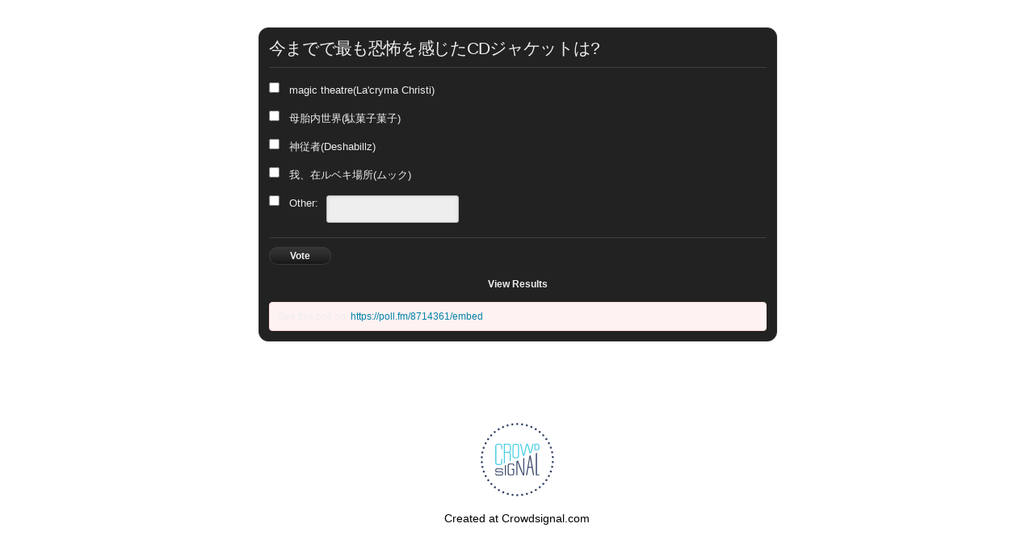

--- FILE ---
content_type: text/html; charset=utf-8
request_url: https://poll.fm/8714361
body_size: 4287
content:
<!DOCTYPE html>
<html lang="en">

<head>
		<meta http-equiv="Content-Type" content="text/html; charset=UTF-8" />
		<link rel="shortcut icon" href="https://app.crowdsignal.com/images/favicon.png" type="image/vnd.microsoft.icon" />
	<link rel="icon" href="https://app.crowdsignal.com/images/favicon.png" type="image/vnd.microsoft.icon" />
	

	<title>
	今までで最も恐怖を感じたCDジャケットは? (poll 8714361)	</title>

	<script type="text/javascript">
		var pd_cdn_url = 'https://poll.fm';
		var pd_cookie_domain = '.poll.fm';

		document.documentElement.className += " js";
	</script>

	<script defer src="https://use.fontawesome.com/releases/v5.3.1/js/all.js" integrity="sha384-kW+oWsYx3YpxvjtZjFXqazFpA7UP/MbiY4jvs+RWZo2+N94PFZ36T6TFkc9O3qoB" crossorigin="anonymous"></script>

	  
<link rel="stylesheet" href="https://poll.fm/css/production/styles.css?m=1710953687" type="text/css" media="all"/>
  <script type="text/javascript" charset="utf-8" src="https://poll.fm/js/jquery/jquery.js"></script>
  <script type="text/javascript" charset="utf-8" src="https://poll.fm/js/validate.js"></script>
  <script type="text/javascript" charset="utf-8" src="https://poll.fm/js/community.js"></script>
<link rel="canonical" href="https://poll.fm/8714361" />
<link rel="alternate" type="application/rss+xml" title="今までで最も恐怖を感じたCDジャケットは?" href="https://poll.fm/8714361/feed" />
<meta name="robots" content="noindex, nofollow, noarchive" />    
<script type="text/javascript" src="https://stats.wp.com/w.js" async defer></script>

<script defer id="bilmur" data-provider="crowdsignal" data-service="admin" src="https://s0.wp.com/wp-content/js/bilmur.min.js?i=8&m=202606"></script><meta name="google-site-verification" content="Vb-nO0TU1JmhUxrqIO0VI06y5UbGraDa62wy5BgLrg0" />
<meta name="viewport" content="width=device-width, initial-scale=1, maximum-scale=5, user-scalable=1"/><style>/*  Plain black medium */

.pds-box{
	font-family: Helvetica, Arial, sans-serif;
	background: #222;
	border: 1px solid #313131;
	width: 300px;
	font-size: 12px;
	text-align: left;
	color: #eee;
	-webkit-border-radius: 12px;
	-moz-border-radius: 12px;
	border-radius: 12px;
}

.pds-box A{
	outline: none;
}

.pds-clear{
	display: block;
	clear: both;
}

.pds-box-outer{
	padding: 12px;
}

.pds-question-top{
	font-size:14px;
	line-height: 120%;
	color: #eee;
	font-weight: bold;
	padding: 5px 0px 15px 0px;
	position:relative;
}

.pds-answer{
	padding: 10px 0px 10px 0px;
	border-top: 1px solid #3f3f3f;
	border-bottom: 1px solid #3f3f3f;
}

.pds-answer label{
	color: #eee;
	font-size: 13px;
	line-height: 150%;
	position: relative;
}

.pds-answer-group{
	display: block;
	padding: 8px 0px 8px 0px;
}

.pds-answer-group BR{
	display: none;
}

.pds-answer-input{
	display: block;
	float:left;
	width: 25px;
}

.pds-input-label{
	display: block;
	float:left;
	width: 245px;
	cursor: pointer;
}

.pds-answer-other{
	padding: 0px 0px 0px 10px;
}

.pds-textfield{
	background: #eee;
	border: 1px solid #111;
	font-size: 12px;
	padding: 2px;
	width: 150px;
	color: #333;
}

.pds-answer-other BR{
	display: none;
}

.pds-other-label{
	display: block;
	float:left;
	cursor: pointer;
}	

.pds-feedback-result {
	float:right;
}

.pds-answer-text { 
	float:left
}

.pds-feedback-group
{
	display: block;
	padding: 8px 0px 8px 0px;
}

.pds-feedback-label{
	display: block;
	padding: 0px 0px 5px 0px;
}

.pds-feedback-per{
	font-weight: bold;
}

.pds-feedback-votes{
	font-weight: normal;
}

.pds-answer-feedback {
	background-color: #444;
	border: 1px solid #111;
	position: relative;
}

.pds-answer-feedback-bar {
	font-size: 2px;
	background: #3478e3;
	height: 18px;
}

.pds-vote {
	padding: 10px 0px;
}

.pds-votebutton-outer {
}

.pds-vote BR{
	display: none;
}

.pds-vote-button {
	color: #eee;
	padding: 3px 25px;
	white-space: nowrap;
	background:#3b3b3b url(https://app.crowdsignal.com/polls/black-but-bg.png) repeat-x scroll left top;
	-webkit-border-radius: 11px;
	-moz-border-radius:11px;
	border-radius: 11px;
	border: 1px solid #3b3b3b;
	cursor: pointer;
	font-size: 12px;
	font-family: 'Lucida Grande',Verdana,Arial;	
	text-decoration: none;
	line-height: 25px;
	font-weight: bold;
	white-space: nowrap;
}

.pds-vote-button:hover{
	border: 1px solid #666;
}

.pds-vote-button-load {
	color: #eee;
	padding: 3px 25px;
	white-space: nowrap;
	-webkit-border-radius: 11px;
	-moz-border-radius:11px;
	border-radius: 11px;
	cursor: pointer;
	font-size: 12px;
	font-family: 'Lucida Grande',Verdana,Arial;	
	text-decoration: none;
	line-height: 25px;
	font-weight: bold;
	white-space: nowrap;
	background:#3B3B3B url(https://app.crowdsignal.com/polls/vote-loader-3b3b3b.gif) no-repeat scroll 50% 50%;
	border: 1px solid #666;
}

.pds-vote-button-load SPAN{
	visibility: hidden;
}

.pds-links {
	padding: 10px 0px 0px 0px;
	display: block;
	text-align: center;
}

.pds-links-back {
	padding: 10px 0px 0px 0px;
	display: block;
	text-align: center;
}

.pds-links A {
	font-family: Helvetica, Arial, sans-serif;
	font-size:12px;
	color: #eee;
	text-decoration: none;
	padding: 0px 4px 0px 4px;
	line-height: 24px;
	display: inline-block;
	font-weight: bold;
}

.pds-links-back A {
	font-family: Helvetica, Arial, sans-serif;
	font-size:12px;
	color: #eee;
	text-decoration: none;
	padding: 0px 4px 0px 4px;
	line-height: 24px;
	display: inline-block;
	font-weight: bold;
}

.pds-links A:hover {
	text-decoration: underline;
}

.pds-links-back A:hover {
	text-decoration: underline;
}

.pds-comments SPAN{
	font-weight: normal;
}

.pds-total-votes{
	padding: 10px 0px 0px 0px;
	position: relative;
}

.pds-total-votes SPAN{
	font-weight: bold;
}</style>	<meta name="twitter:card" content="summary_large_image" />
	<meta name="twitter:site" content="@Crowdsignalcom" />
	<meta name="twitter:description" content="Poll Answers: 神従者(Deshabillz), 母胎内世界(駄菓子菓子), 我、在ルベキ場所(ムック), magic theatre(La&#039;cryma Christi), " />
	<meta name="twitter:title" content="今までで最も恐怖を感じたCDジャケットは?" />
	<meta name="twitter:url" content="https://poll.fm/8714361" />
	<meta name="twitter:image" content="https://app.crowdsignal.com/images/twitter-card.png" />
	
	<!--[if IE 7]>
		<link rel="stylesheet" type="text/css" href="https://poll.fm/css/ie7.css?v=5" />
	<![endif]-->

	<!--[if !IE 7]>
		<style type="text/css">
			#wrap {display:table;height:100%}
		</style>
	<![endif]-->

	<!--[if lt IE 10]>
		<script src="https://html5shim.googlecode.com/svn/trunk/html5.js"></script>
	<![endif]-->

	<meta name="viewport" content="width=device-width, maximum-scale=1.0" />
</head>

<body data-ajax-nonce="fd803e6e24" class="shadow logged-out cs-poll">
	<div class="cs-site-content">
		<!-- Google Tag Manager (noscript) -->
	<noscript><iframe src="https://www.googletagmanager.com/ns.html?id=GTM-WQF7499" height="0" width="0" style="display:none;visibility:hidden"></iframe></noscript>
	<!-- End Google Tag Manager (noscript) -->
			<div id="page">
														
			<div id="stage">
 <script type="text/javascript">

	last_comment_hover = null;

			window.is_poll_fm = true;
	
</script>
<div id="stage-inner">
	<div class="grid">
		<div class="grid-center">
						<!-- lots of divs for style compatibility... -->
			<div id="poll">
			<div class="PDS_Poll">
			<div class="css-box pds-box">
			<div class="css-box-outer pds-box-outer">
			<div class="css-box-inner pds-box-inner">
			<main class="css-box-top pds-box-top">
			<form method="get" name="formPoll" action="">
	<div class="css-question pds-question">
		<div class="css-question-outer pds-question-outer">
			<div class="css-question-inner pds-question-inner">
				<div class="css-question-top pds-question-top" style="">
					
					<h2>今までで最も恐怖を感じたCDジャケットは?</h2>
				</div>
			</div>
		</div>
	</div>

	<div class="css-answer pds-answer">
		<span role="group" aria-label="今までで最も恐怖を感じたCDジャケットは?">
							<div class="css-answer-group pds-answer-group">

										<div class="css-answer-row pds-answer-row">
						<span class="css-answer-input pds-answer-input">
																	<input type="checkbox" name="PDI_answer" id="PDI_answer39678213" value="39678213" />
														</span>
						<label for="PDI_answer39678213"  style="word-break:break-word;">
							<span class="css-answer-span pds-answer-span">magic theatre(La'cryma Christi)</span>
						</label>
						<span class="css-clear pds-clear"></span>
					</div>
				</div>
								<div class="css-answer-group pds-answer-group">

										<div class="css-answer-row pds-answer-row">
						<span class="css-answer-input pds-answer-input">
																	<input type="checkbox" name="PDI_answer" id="PDI_answer39678211" value="39678211" />
														</span>
						<label for="PDI_answer39678211"  style="word-break:break-word;">
							<span class="css-answer-span pds-answer-span">母胎内世界(駄菓子菓子)</span>
						</label>
						<span class="css-clear pds-clear"></span>
					</div>
				</div>
								<div class="css-answer-group pds-answer-group">

										<div class="css-answer-row pds-answer-row">
						<span class="css-answer-input pds-answer-input">
																	<input type="checkbox" name="PDI_answer" id="PDI_answer39678210" value="39678210" />
														</span>
						<label for="PDI_answer39678210"  style="word-break:break-word;">
							<span class="css-answer-span pds-answer-span">神従者(Deshabillz)</span>
						</label>
						<span class="css-clear pds-clear"></span>
					</div>
				</div>
								<div class="css-answer-group pds-answer-group">

										<div class="css-answer-row pds-answer-row">
						<span class="css-answer-input pds-answer-input">
																	<input type="checkbox" name="PDI_answer" id="PDI_answer39678212" value="39678212" />
														</span>
						<label for="PDI_answer39678212"  style="word-break:break-word;">
							<span class="css-answer-span pds-answer-span">我、在ルベキ場所(ムック)</span>
						</label>
						<span class="css-clear pds-clear"></span>
					</div>
				</div>
								<div class="css-answer-group pds-answer-group">
					<div class="css-answer-row pds-answer-row">
						<span class="css-answer-input pds-answer-input">
							<input type="checkbox" name="PDI_answer" id="PDI_answerOther" value="other" />
						</span>
						<label for="PDI_answerOther" class="css-other-label pds-other-label">
							<span class="css-answer-span pds-answer-span">
								Other:							</span>
						</label>
						<span class="css-answer-other pds-answer-other">
							<input class="css-textfield pds-textfield" type="text" maxlength="50" name="PDI_OtherText" id="PDI_OtherText" />
						</span>
						<span class="css-clear pds-clear"></span>
					</div>
				</div>
						</span>
</div>

	
		<div class="css-vote pds-vote">
			<div class="css-votebutton-outer pds-votebutton-outer">
				<a
					href="vote"
					id="pd-vote-button8714361"
					role="button"
					style="cursor:pointer;"
					data-vote="{&quot;id&quot;:8714361,&quot;o&quot;:&quot;1&quot;,&quot;b&quot;:&quot;0&quot;,&quot;m&quot;:&quot;1&quot;,&quot;at&quot;:&quot;10&quot;,&quot;t&quot;:2,&quot;v&quot;:0,&quot;e&quot;:0,&quot;n&quot;:&quot;1b78829661f586e8f2cd008dcfb908d8&quot;}"
					class="vote-button css-vote-button pds-vote-button">
					Vote				</a>
									<span class="css-links pds-links"><a href="/8714361/results" class="css-view-results pds-view-results">View Results</a>
						<br>
						<span class="css-clear pds-clear"></span>
					</span>
					<span class="css-clear pds-clear"></span>
							</div>
		</div>
			<input type='hidden' name='pz' value='481'>

</form>

				<div class="poll-link">
					See this poll on: <a rel="nofollow" target="_blank" href="https://poll.fm/8714361/embed">https://poll.fm/8714361/embed</a>
									</div>
				
			</main> <!-- css-box-top pds-box-top -->
			</div> <!-- css-box-inner pds-box-inner -->
			</div> <!-- css-box-outer pds-box-outer -->
			</div> <!-- css-box pds-box -->
			
						</div> <!-- PDS_Poll -->
			</div> <!-- poll -->
		</div>
						<div class="cs-promo-footer">
		<a href="https://crowdsignal.com?ref=survey-footer">
			<img src="https://app.crowdsignal.com/images/svg/cs-logo-dots.svg" class="cs-promo-footer__dots-logo" alt="Crowdsignal logo" />
		</a>
		<div class="cs-promo-footer__footer" style="">
			<a href="https://crowdsignal.com?ref=survey-footer" class="cs-promo-footer__footer-link" title="Create free online surveys today with Crowdsignal!">
				Created at Crowdsignal.com			</a>
		</div>
	</div>
				</div>
</div>

<script type="text/javascript">
	(function() {
		jQuery( '.dismiss' ).click( function() {
			$( this ).parent().remove();
			return false;
		});

		var number_of_choices = 1;

		jQuery( 'input[name=cname]' ).validate( 'required' );
		jQuery( 'input[name=cemail]' ).validate( 'required' );
		jQuery( 'textarea[name=ctext]' ).validate( 'required' );

		jQuery( '.answers li' ).unbind( 'click' ).click( function( e ) {
			//check that type not exceeded...
			e.stopPropagation();

			if( number_of_choices > 1 ) {
				var input = jQuery( this ).find( 'input[name=PDI_answer]' );

				if ( input.val() == 'other' ) return false;

				answer_click( number_of_choices, input );

				if ( input.is(':checked') )
					input.parents( 'li' ).addClass( 'select' );
				else
					input.parents( 'li' ).removeClass( 'select' );

				return true;
			}
		} );

		jQuery( '.answers li img' ).on( 'click', function( e ) {
			jQuery( this ).closest( 'li' ).find( 'input' ).prop( 'checked', true );
		} );

		jQuery( '.answers :input[name=PDI_OtherText]' ).unbind('blur').blur( function() {
			//check that type not exceeded...
			var type = 1;
			if (type == 0) {
				var other_text = jQuery( this ).val();
				if( other_text && other_text.length > 0 )
					jQuery( '#PDI_answerOther' ).prop( 'checked', true );
			}
	    	else if( type > 1 ) {
				var input = jQuery( this );
				answer_click( type, input );

				if( input.val().length > 0 )
					input.parents( 'li' ).addClass( 'select' );
				else
					input.parents( 'li' ).removeClass( 'select' );

	            return true;
			}
		} );

		jQuery( 'a.del-embed-url' ).click( function() {
			var data = {};

			data['_pd_nonce'] = '3ef7c5f6d7';
			data['id']        = 8714361;

			jQuery.post( '', data, function( response ) {
	          	if ( response ) {
	          		jQuery( '.poll-link' ).fadeOut();
	          	}
	        } );

			return false;
		} );

		jQuery( 'a.toggle-poll-state' ).click( function() {
			var data = {};
			var button = jQuery(this);
			var open = 'Open Poll';
			var close = 'Close Poll';

			data['_pd_nonce'] = 'c885cd7267';
			data['id']        = 8714361;

			jQuery.post( '', data, function( response ) {
	          	if ( response ) {
	          		if ( response == 'open' )
	          			button.html( close );
	          		else
	          			button.html( open );
	          	}
	        } );

			return false;
		});

	} )();

	alert_no_answer = 'Please choose an answer first!';

	function st_go(a) {
		return '';
	}

	st = {
		"p": "8714361",
		"v": "2"
	};

	
	
	function comment_init() {
	 	// Poll comment moderate click

		$('a.delete-comment, a.approve-comment').unbind('click');

		$( 'a.delete-comment, a.approve-comment' ).click( function() {

			var item   = $( this );
			var row	   = item.parents( 'li.com' );

			// Remove button, show loading
			item.loading();

			$.ajax( {
				url: item.attr( 'href' ) + '&ajax=true',
				success: function( response ) {
					if ( PollDaddy.is_fatal( response ) )
						item.loading();
					else {
						row.replaceWith( response );
						comment_init();
					}
				}
			} );
			return false;
		});
	}

	(function() {
		jQuery('.vote-button').click( vote );

		comment_init();
	})();

</script>


<!-- close stage div -->
</div>

<!-- close page div -->
</div>


<!-- close cs-site-content div -->
</div>

</body>
</html>
